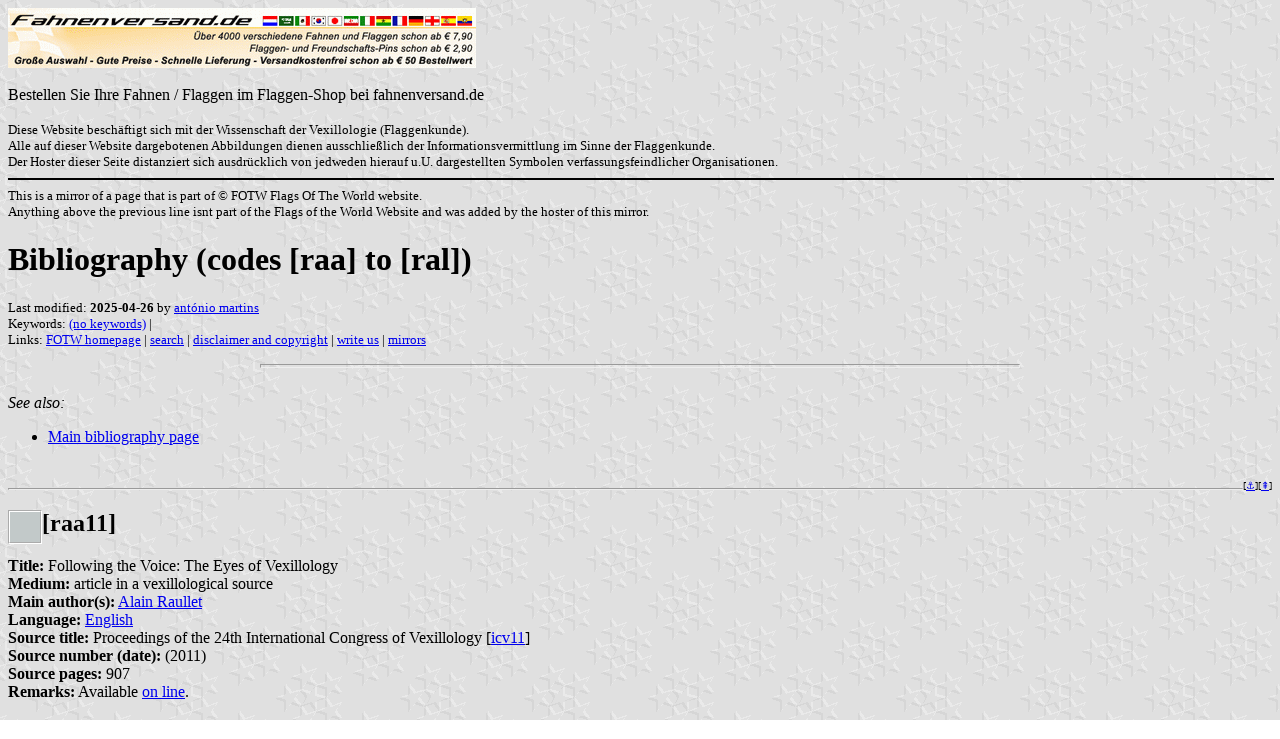

--- FILE ---
content_type: text/html; charset=ISO-8859-1
request_url: https://www.fahnenversand.de/fotw/flags/bib-raa.html
body_size: 8818
content:
<HTML>
<HEAD>
<TITLE>Bibliography (codes [raa] to [ral]) - Fahnen Flaggen Fahne Flagge Flaggenshop Fahnenshop kaufen bestellen</TITLE>
<SUBTITLE >
<EDITOR ama>
<ABSTRACT >
<KEYWORDS (no keywords),>
<meta name="viewport" content="width=device-width, initial-scale=1.0">
</head>
<BODY background="../images/fotwbckg.gif">
<a href="/" alt="Fahnen und Flaggen, Fahne kaufen, Flagge bestellen, Fahne bestellen, Flagge kaufen, Flaggenshop, Fahnenversand" title="Fahnen Flaggen Fahne kaufen Flagge bestellen Fahnenshop Flaggenshop Flaggenversand"><IMG SRC="/images/banner/details_fahnenversand.de.gif" style="width: 100%; max-width: 468px; aspect-ratio: 468 / 60;" BORDER=0 VALIGN=CENTER></a><br>
<BR>Bestellen Sie Ihre Fahnen / Flaggen im Flaggen-Shop bei fahnenversand.de</A><BR><br><FONT SIZE=2>Diese Website beschäftigt sich mit der Wissenschaft der Vexillologie (Flaggenkunde).<br>
Alle auf dieser Website dargebotenen Abbildungen dienen ausschließlich der Informationsvermittlung im Sinne der Flaggenkunde.<br>
Der Hoster dieser Seite distanziert sich ausdrücklich von jedweden hierauf u.U. dargestellten Symbolen verfassungsfeindlicher Organisationen.<br></FONT>

<hr width="100%" color="black"><sup size="-2">This is a mirror of a page that is part of &copy; FOTW Flags Of The World website.<br>Anything above the previous line isnt part of the Flags of the World Website and was added by the hoster of this mirror.</sup><br>
<H1>Bibliography (codes [raa] to [ral])</H1>
<H2></H2>
<p><FONT SIZE=-1>Last modified: <B>2025-04-26</B> by <a href="mailme.html">ant&#243;nio martins</a>
<br>
Keywords: <a href="keyword(.html#(no keywords)">(no keywords)</a> | <br>
Links: <a href="index.html">FOTW homepage</a> |
<a href="search.html">search</a> | 
<a href="disclaim.html">disclaimer and copyright</a> | 
<a href="mailme.html">write us</A> | 
<a href="mirror.html">mirrors</a>
</FONT><br><HR SIZE=4 ALIGN=CENTER WIDTH=60%><br>
<!--CUT ABOVE-->


<a name="top"></a>

<style>
.rgb {display:inline-block;float:left;width:30px;height:30px;border:2px groove #ffffff;}
.btt {font-size:10px;float:right;}
.osn {position:relative;top:.2em;}
</style>

<i>See also:</i>
<ul>
<li><a href="bib_main.html">Main bibliography page</a>
</ul>

<!-- start main BIB paste -->
<a name="raa11"></a><br clear="both" /><div class="btt" 
	title="link here">[<a href="#raa11">&#9875;&#65038;</a>][<a title="page top" 
	href="#top">&#8670;</a>]</div><hr />
<h2><div class="rgb" style="background:#C2C9C9;"></div>[raa11]</h2>
<b>Title:</b> Following the Voice: The Eyes of Vexillology<br />
<b>Medium:</b> article in a vexillological source<br />
<b>Main author(s):</b> <a href="b@r0.html#raa">Alain Raullet</a><br />
<b>Language:</b> <a href="b_lg-eng.html#eng">English</a><br />
<b>Source title:</b> Proceedings of the 24th International Congress of Vexillology [<a href="bib-icv.html#icv11">icv11</a>]<br />
<b>Source number (date):</b> (2011)<br />
<b>Source pages:</b> 907<br />
<b>Remarks:</b> Available <a href="https://nava.org/wp-content/uploads/2015/03/icv24raullet.pdf">on line</a>.<br />

<a name="raa12"></a><br clear="both" /><div class="btt" 
	title="link here">[<a href="#raa12">&#9875;&#65038;</a>][<a title="page top" 
	href="#top">&#8670;</a>]</div><hr />
<h2><div class="rgb" style="background:#C2C9C9;"></div>[raa12]</h2>
<b>Title:</b> Breton Thanks<br />
<b>Medium:</b> article in a vexillological source<br />
<b>Main author(s):</b> <a href="b@r0.html#raa">Alain Raullet</a><br />
<b>Language:</b> <a href="b_lg-eng.html#eng">English</a><br />
<b>Source title:</b> The Vexilloid Tabloid [<a href="bib-vxo.html#vxo">vxo</a>]<br />
<b>Source number (date):</b> 33 (2012.04)<br />
<b>Source pages:</b> 6<br />
<b>Remarks:</b> Available <a href="https://portlandflag.org/wp-content/uploads/2012/05/vexilloid-tabloid-033-apr12.pdf">on line</a>.<br />

<a name="raa15"></a><br clear="both" /><div class="btt" 
	title="link here">[<a href="#raa15">&#9875;&#65038;</a>][<a title="page top" 
	href="#top">&#8670;</a>]</div><hr />
<h2><div class="rgb" style="background:#C2C9C9;"></div>[raa15]</h2>
<b>Title:</b> Pardon Banners in Brittany<br />
<b>Medium:</b> article in a vexillological source<br />
<b>Main author(s):</b> <a href="b@r0.html#raa">Alain Raullet</a><br />
<b>Language:</b> <a href="b_lg-eng.html#eng">English</a><br />
<b>Source title:</b> Proceedings of the XXVI International Congress of Vexillology [<a href="bib-icv.html#icv15">icv15</a>]<br />
<b>Source number (date):</b> (2015)<br />
<b>Source pages:</b> 377&#45;386<br />
<b>Remarks:</b> Available <a href="http://www.flagsaustralia.com.au/26%20Raullet.pdf">on line</a>.<br />

<a name="raa22"></a><br clear="both" /><div class="btt" 
	title="link here">[<a href="#raa22">&#9875;&#65038;</a>][<a title="page top" 
	href="#top">&#8670;</a>]</div><hr />
<h2><div class="rgb" style="background:#C2C9C9;"></div>[raa22]</h2>
<b>Title:</b> The third way of raising flags in Brittany<br />
<b>Medium:</b> article in a vexillological source<br />
<b>Main author(s):</b> <a href="b@r0.html#raa">Alain Raullet</a><br />
<b>Language:</b> <a href="b_lg-eng.html#eng">English</a><br />
<b>Source title:</b> Proceedings of the 27th International Congress of Vexillology [<a href="bib-icv.html#icv17">icv17</a>]<br />
<b>Source number (date):</b> (2022)<br />
<b>Source pages:</b> (9)<br />
<b>Remarks:</b> Coded E3. Available <a href="https://www.flaginstitute.org/wp/wp-content/uploads/2022/11/ICV27-E3-Raullet.pdf">on line</a>.<br />

<a name="rab01"></a><br clear="both" /><div class="btt" 
	title="link here">[<a href="#rab01">&#9875;&#65038;</a>][<a title="page top" 
	href="#top">&#8670;</a>]</div><hr />
<h2><div class="rgb" style="background:#C2C952;"></div>[rab01]</h2>
<b>Title:</b> Deutsche Flaggen, die es nicht gibt<br />
	<small>(<b>in English:</b> German flags, that do not exist)</small><br />
<b>Medium:</b> article in a vexillological source<br />
<b>Main author(s):</b> <a href="b@r0.html#rab">Arnold Rabbow</a><br />
<b>Language:</b> <a href="b_lg-deu.html#deu">German (High)</a><br />
<b>Source title:</b> Der Flaggenkurier [<a href="bib-dfa.html#dfk">dfk</a>]<br />
<b>Source number (date):</b> 13 (2001)<br />
<b>Source pages:</b> 30&#45;33<br />
<b>Remarks:</b> On [<a href="bib-l0a.html#l2b00">l2b00</a>].<br />

<a name="rab01a"></a><br clear="both" /><div class="btt" 
	title="link here">[<a href="#rab01a">&#9875;&#65038;</a>][<a title="page top" 
	href="#top">&#8670;</a>]</div><hr />
<h2><div class="rgb" style="background:#C2C952;"></div>[rab01a]</h2>
<b>Title:</b> Ein vexillologischer 20-Punkte-Plan<br />
	<small>(<b>in English:</b> German flags, that do not exist)</small><br />
<b>Medium:</b> article in a vexillological source<br />
<b>Main author(s):</b> <a href="b@r0.html#rab">Arnold Rabbow</a><br />
<b>Language:</b> <a href="b_lg-deu.html#deu">German (High)</a><br />
<b>Source title:</b> Der Flaggenkurier [<a href="bib-dfa.html#dfk">dfk</a>]<br />
<b>Source number (date):</b> 14 (2001)<br />
<b>Source pages:</b> 54&#45;58<br />

<a name="rab02"></a><br clear="both" /><div class="btt" 
	title="link here">[<a href="#rab02">&#9875;&#65038;</a>][<a title="page top" 
	href="#top">&#8670;</a>]</div><hr />
<h2><div class="rgb" style="background:#C2C952;"></div>[rab02]</h2>
<b>Title:</b> Ottfried Neubecker in memoriam 1992-2002<br />
	<small>(<b>in English:</b> In memory of Ottfried Neubecker, 1992-2002)</small><br />
<b>Medium:</b> article in a vexillological source<br />
<b>Main author(s):</b> <a href="b@r0.html#rab">Arnold Rabbow</a><br />
<b>Language:</b> <a href="b_lg-deu.html#deu">German (High)</a><br />
<b>Source title:</b> Der Flaggenkurier [<a href="bib-dfa.html#dfk">dfk</a>]<br />
<b>Source number (date):</b> 16 (2002)<br />
<b>Source pages:</b> 51&#45;52<br />

<a name="rab03"></a><br clear="both" /><div class="btt" 
	title="link here">[<a href="#rab03">&#9875;&#65038;</a>][<a title="page top" 
	href="#top">&#8670;</a>]</div><hr />
<h2><div class="rgb" style="background:#C2C952;"></div>[rab03]</h2>
	<small><a href="b!miss18.html#rab03">Missing info! (2)</a></small><br />
<b>Title:</b> Neues Braunschweigisches Wappenbuch<br />
	<small>(<b>in English:</b> New Brunswick Armorial)</small><br />
<b>Medium:</b> book<br />
<b>Main author(s):</b> <a href="b@r0.html#rab">Arnold Rabbow</a><br />
<b>Language:</b> <a href="b_lg-deu.html#deu">German (High)</a><br />
<b>Edition (publisher: place):</b> Braunschweiger Zeitungsverlag: (unknown location) (<a href="b_ctry2.html#de">Germany</a>)<br />
<b>Edition date:</b> <a href="b_bdate7.html#2003">2003</a><br />
<b>Catalogue codes:</b> <a href="b_isbn3.html">ISBN</a> 3-926701-59-5 = ISBN 978-3-926701-59-6 (see <a href="https://www.worldcat.org/isbn/3926701595">WorldCat entry</a>)<br />
<b>Pages:</b> 227<br />
<b>Format:</b> 225&#215;157(&#215;13)&#160;mm<br />

<a name="rab05"></a><br clear="both" /><div class="btt" 
	title="link here">[<a href="#rab05">&#9875;&#65038;</a>][<a title="page top" 
	href="#top">&#8670;</a>]</div><hr />
<h2><div class="rgb" style="background:#C2C952;"></div>[rab05]</h2>
<b>Title:</b> Eine unbeabsichtigte Ehrung: Nach 60 Jahren: Die Flagge des Widerstands von 1944 weht in Berlin<br />
	<small>(<b>in English:</b> An unintended Tribute: After 60 Years: The Flag of Resistanceof 1944 flying in Berlin)</small><br />
<b>Medium:</b> article in a vexillological source<br />
<b>Main author(s):</b> <a href="b@r0.html#rab">Arnold Rabbow</a><br />
<b>Language:</b> <a href="b_lg-deu.html#deu">German (High)</a><br />
<b>Source title:</b> Der Flaggenkurier [<a href="bib-dfa.html#dfk">dfk</a>]<br />
<b>Source number (date):</b> 19 (2005.04)<br />
<b>Source pages:</b> 36&#45;38<br />

<a name="rab64"></a><br clear="both" /><div class="btt" 
	title="link here">[<a href="#rab64">&#9875;&#65038;</a>][<a title="page top" 
	href="#top">&#8670;</a>]</div><hr />
<h2><div class="rgb" style="background:#C2C952;"></div>[rab64]</h2>
	<small><a href="b!miss18.html#rab64">Missing info! (1)</a></small><br />
<b>Title:</b> The Last 365 Days of Freedom: District Flags of Estonia<br />
<b>Medium:</b> article in a vexillological source<br />
<b>Main author(s):</b> <a href="b@r0.html#rab">Arnold Rabbow</a><br />
<b>Language:</b> <a href="b_lg-eng.html#eng">English</a><br />
<b>Source title:</b> The Flag Bulletin [<a href="bib-tfa.html#tfb">tfb</a>]<br />
<b>Source number (date):</b> III:2 = 10 (1964)<br />

<a name="rab65"></a><br clear="both" /><div class="btt" 
	title="link here">[<a href="#rab65">&#9875;&#65038;</a>][<a title="page top" 
	href="#top">&#8670;</a>]</div><hr />
<h2><div class="rgb" style="background:#C2C952;"></div>[rab65]</h2>
	<small><a href="b!miss18.html#rab65">Missing info! (1)</a></small><br />
<b>Title:</b> German party flags<br />
<b>Medium:</b> article in a vexillological source<br />
<b>Main author(s):</b> <a href="b@r0.html#rab">Arnold Rabbow</a><br />
<b>Language:</b> <a href="b_lg-eng.html#eng">English</a><br />
<b>Source title:</b> The Flag Bulletin [<a href="bib-tfa.html#tfb">tfb</a>]<br />
<b>Source number (date):</b> (1965)<br />
<b>Source pages:</b> 1&#45;22<br />
<b>Remarks:</b> supplement to Flag Bulletin [<a href="bib-tfa.html#tfb">tfb</a>]<br />

<a name="rab66"></a><br clear="both" /><div class="btt" 
	title="link here">[<a href="#rab66">&#9875;&#65038;</a>][<a title="page top" 
	href="#top">&#8670;</a>]</div><hr />
<h2><div class="rgb" style="background:#C2C952;"></div>[rab66]</h2>
	<small><a href="b!miss18.html#rab66">Missing info! (3)</a></small><br />
<b>Title:</b> Visuelle Symbole als Erscheinung der nicht-verbalen Publizistik<br />
	<small>(<b>in English:</b> Visual symbols as manifestation of non-verbal publicistics)</small><br />
<b>Medium:</b> book<br />
<b>Main author(s):</b> <a href="b@r0.html#rab">Arnold Rabbow</a><br />
<b>Language:</b> <a href="b_lg-deu.html#deu">German (High)</a><br />
<b>Edition (publisher: place):</b> Institut f&#252;r Publizistik der Universit&#228;t M&#252;nster: M&#252;nster (<a href="b_ctry2.html#de">Germany</a>)<br />
<b>Edition date:</b> <a href="b_bdate3.html#1966">1966</a><br />
<b>Previous edition:</b> [<a href="#rab68">rab68</a>]<br />
<b>Pages:</b> 435 + 83 + 54<br />

<a name="rab68"></a><br clear="both" /><div class="btt" 
	title="link here">[<a href="#rab68">&#9875;&#65038;</a>][<a title="page top" 
	href="#top">&#8670;</a>]</div><hr />
<h2><div class="rgb" style="background:#C2C952;"></div>[rab68]</h2>
	<small><a href="b!miss18.html#rab68">Missing info! (4)</a></small><br />
<b>Title:</b> Visuelle Symbole als Erscheinung der nicht-verbalen Publizistik<br />
	<small>(<b>in English:</b> Visual symbols as manifestation of non-verbal publicistics)</small><br />
<b>Medium:</b> book<br />
<b>Main author(s):</b> <a href="b@r0.html#rab">Arnold Rabbow</a><br />
<b>Language:</b> <a href="b_lg-deu.html#deu">German (High)</a><br />
<b>Edition (publisher: place):</b> Institut f&#252;r Publizistik der Universit&#228;t M&#252;nster: M&#252;nster (<a href="b_ctry2.html#de">Germany</a>)<br />
<b>Edition date:</b> <a href="b_bdate3.html#1968">1968</a><br />
<b>Further editions:</b> [<a href="bib-raa.html#rab66">rab66</a>]<br />
<b>Remarks:</b> Listed in [<a href="bib-brt.html#brz75">brz75</a>] as #108.<br />

<a name="rab69"></a><br clear="both" /><div class="btt" 
	title="link here">[<a href="#rab69">&#9875;&#65038;</a>][<a title="page top" 
	href="#top">&#8670;</a>]</div><hr />
<h2><div class="rgb" style="background:#C2C952;"></div>[rab69]</h2>
	<small><a href="b!miss18.html#rab69">Missing info! (3)</a></small><br />
<b>Title:</b> Das Ro&#223; auf der Donau. Landesgeschichtliche Entdeckung im Braunschweiger Dom<br />
	<small>(<b>in English:</b> The horse on the Danube. A regional historical discovery in the Brunswick cathedral)</small><br />
<b>Medium:</b> article in a non-vexillological source: periodical<br />
<b>Main author(s):</b> <a href="b@r0.html#rab">Arnold Rabbow</a><br />
<b>Language:</b> <a href="b_lg-deu.html#deu">German (High)</a><br />
<b>Source title:</b> <a href="b_otit1.html#b">Braunschweiger Zeitung</a><br />
<b>Source number (date):</b> 25427 (1969 (?))<br />
<b>Source pages:</b> 11<br />
<b>Source edition (publisher: place):</b> Eckensberger: Braunschweig (<a href="b_ct-de.html#de">Germany</a>)<br />
<b>Remarks:</b> on the presumably first Brunswick flag on a naval ship<br />

<a name="rab69a"></a><br clear="both" /><div class="btt" 
	title="link here">[<a href="#rab69a">&#9875;&#65038;</a>][<a title="page top" 
	href="#top">&#8670;</a>]</div><hr />
<h2><div class="rgb" style="background:#C2C952;"></div>[rab69a]</h2>
	<small><a href="b!miss18.html#rab69a">Missing info! (3)</a></small><br />
<b>Title:</b> Braunschweiger Flagge wehte vor Belgrad. Schiffsdarstellung auf kupferner Sargh&#252;lle eines Herzogs entr&#228;tselt<br />
	<small>(<b>in English:</b> Brunswick flag was flying opposite Belgrade. Ship representation on a copper coffin cover of a duke unraveled)</small><br />
<b>Medium:</b> article in a non-vexillological source: periodical<br />
<b>Main author(s):</b> <a href="b@r0.html#rab">Arnold Rabbow</a><br />
<b>Language:</b> <a href="b_lg-deu.html#deu">German (High)</a><br />
<b>Source title:</b> <a href="b_otit1.html#b">Braunschweiger Zeitung</a><br />
<b>Source number (date):</b> 25427 (1969 (?))<br />
<b>Source pages:</b> 20<br />
<b>Source edition (publisher: place):</b> Eckensberger: Braunschweig (<a href="b_ct-de.html#de">Germany</a>)<br />
<b>Remarks:</b> on the presumably first Brunswick flag on a naval ship<br />

<a name="rab69b"></a><br clear="both" /><div class="btt" 
	title="link here">[<a href="#rab69b">&#9875;&#65038;</a>][<a title="page top" 
	href="#top">&#8670;</a>]</div><hr />
<h2><div class="rgb" style="background:#C2C952;"></div>[rab69b]</h2>
<b>Title:</b> Schwarz-Rot-Gold oder Schwarz-Rot-Gelb?<br />
	<small>(<b>in English:</b> Black-Red-Gold or Black-Red-Yellow?)</small><br />
<b>Medium:</b> article in a vexillological source<br />
<b>Main author(s):</b> <a href="b@r0.html#rab">Arnold Rabbow</a><br />
<b>Language:</b> <a href="b_lg-deu.html#deu">German (High)</a><br />
<b>Source title:</b> Neue Heraldische Mitteilungen / Kleeblatt-Jahrbuch [<a href="bib-hza.html#hzk">hzk</a>]<br />
<b>Source number (date):</b> 6+7 (1968)<br />
<b>Source pages:</b> 30&#45;32<br />

<a name="rab70"></a><br clear="both" /><div class="btt" 
	title="link here">[<a href="#rab70">&#9875;&#65038;</a>][<a title="page top" 
	href="#top">&#8670;</a>]</div><hr />
<h2><div class="rgb" style="background:#C2C952;"></div>[rab70]</h2>
<b>Title:</b> DTV-Lexikon politischer Symbole<br />
	<small>(<b>in English:</b> DTV-Dictionary of Political Symbols)</small><br />
<b>Medium:</b> book<br />
<b>Main author(s):</b> <a href="b@r0.html#rab">Arnold Rabbow</a><br />
<b>Secondary author(s):</b> Harald Bukor; Ruth Bukor (lay out)<br />
<b>Language:</b> <a href="b_lg-deu.html#deu">German (High)</a><br />
<b>Edition (publisher: place):</b> Deutscher Taschenbuch Verlag GmbH & Co. KG: M&#252;nchen (<a href="b_ctry2.html#de">Germany</a>)<br />
<b>Edition date:</b> <a href="b_bdate3.html#1970">1970.10</a> (1st ed.)<br />
<b>Pages:</b> 268 + 16 pl.<br />
<b>Format:</b> 178&#215;107(&#215;9)&#160;mm<br />
<b>Weight:</b> 120&#160;g<br />

<p><b>Remarks:</b> Listed in 
[<a href="bib-brz.html#brz75">brz75</a>] as #108.</p>

<p>135 b/w images in the text, and colored pages with 156 coats of 
arms and 160 flags. Rabbow is the grand old man of German 
vexillology and this is in my opinion an excellent book, not only 
on German flags, but also on international flags and coats of arms. 
It&#8217;s a dark blue pocket book looking very 
insignificant&#8230;<br />
<i>Jarig Bakker</i>, 15 Jun 2000</p>

<a name="rab73"></a><br clear="both" /><div class="btt" 
	title="link here">[<a href="#rab73">&#9875;&#65038;</a>][<a title="page top" 
	href="#top">&#8670;</a>]</div><hr />
<h2><div class="rgb" style="background:#C2C952;"></div>[rab73]</h2>
<b>Title:</b> Typologie westf&#228;lischer Dorfflaggen<br />
	<small>(<b>in English:</b> Typology of westphalian village flags)</small><br />
<b>Medium:</b> article in a vexillological source<br />
<b>Main author(s):</b> <a href="b@r0.html#rab">Arnold Rabbow</a><br />
<b>Language:</b> <a href="b_lg-deu.html#deu">German (High)</a><br />
<b>Source title:</b> Neue Heraldische Mitteilungen / Kleeblatt-Jahrbuch [<a href="bib-hza.html#hzk">hzk</a>]<br />
<b>Source number (date):</b> 10+11 (1972)<br />
<b>Source pages:</b> 68&#45;76<br />

<a name="rab74"></a><br clear="both" /><div class="btt" 
	title="link here">[<a href="#rab74">&#9875;&#65038;</a>][<a title="page top" 
	href="#top">&#8670;</a>]</div><hr />
<h2><div class="rgb" style="background:#C2C952;"></div>[rab74]</h2>
<b>Title:</b> Parteisymbole in der DDR. Mit einem vergleichenden Aufblick auf die politische Symbolik in geteilten Deutschland<br />
	<small>(<b>in English:</b> Party symbols in the GDR. With a comparative view on the political symbolism in the divided Germany)</small><br />
<b>Medium:</b> article in a vexillological source<br />
<b>Main author(s):</b> <a href="b@r0.html#rab">Arnold Rabbow</a><br />
<b>Language:</b> <a href="b_lg-deu.html#deu">German (High)</a><br />
<b>Source title:</b> Herold-Jahrbuch [<a href="bib-hja.html#hjb">hjb</a>]<br />
<b>Source number (date):</b> 3 (1974)<br />
<b>Source pages:</b> 56&#45;73<br />

<a name="rab75"></a><br clear="both" /><div class="btt" 
	title="link here">[<a href="#rab75">&#9875;&#65038;</a>][<a title="page top" 
	href="#top">&#8670;</a>]</div><hr />
<h2><div class="rgb" style="background:#C2C952;"></div>[rab75]</h2>
<b>Title:</b> Flaggenstreit um Berlin<br />
	<small>(<b>in English:</b> Flag fight over Berlin)</small><br />
<b>Medium:</b> article in a vexillological source<br />
<b>Main author(s):</b> <a href="b@r0.html#rab">Arnold Rabbow</a><br />
<b>Language:</b> <a href="b_lg-deu.html#deu">German (High)</a><br />
<b>Source title:</b> Recueil, Congr&#232;s international de vexillologie VI, aux Pays-Bas, 16-20 Avril 1975 [<a href="bib-icv.html#icv75">icv75</a>]<br />
<b>Source number (date):</b> (1975)<br />
<b>Source pages:</b> 124&#45;130<br />
<b>Remarks:</b> Available <a href="https://fiav.org/wp-content/uploads/2021/03/ICV06-17-IJsselmeer-Rabbow-Flaggenstreit-Berlin-p124-130.pdf">on line</a>.<br />

<a name="rab77"></a><br clear="both" /><div class="btt" 
	title="link here">[<a href="#rab77">&#9875;&#65038;</a>][<a title="page top" 
	href="#top">&#8670;</a>]</div><hr />
<h2><div class="rgb" style="background:#C2C952;"></div>[rab77]</h2>
<b>Title:</b> Zur Problematik der Gemeindeheraldik nach der Gebietsreform<br />
	<small>(<b>in English:</b> On the problems of municipal heraldry after the municipal reform)</small><br />
<b>Medium:</b> article in a vexillological source<br />
<b>Main author(s):</b> <a href="b@r0.html#rab">Arnold Rabbow</a><br />
<b>Language:</b> <a href="b_lg-deu.html#deu">German (High)</a><br />
<b>Source title:</b> Neue Heraldische Mitteilungen / Kleeblatt-Jahrbuch [<a href="bib-hza.html#hzk">hzk</a>]<br />
<b>Source number (date):</b> 14+15 (1976)<br />
<b>Source pages:</b> 18&#45;21<br />

<a name="rab79"></a><br clear="both" /><div class="btt" 
	title="link here">[<a href="#rab79">&#9875;&#65038;</a>][<a title="page top" 
	href="#top">&#8670;</a>]</div><hr />
<h2><div class="rgb" style="background:#C2C952;"></div>[rab79]</h2>
<b>Title:</b> A new constellation &#8212; Wie sah das erste Sternenbanner aus?<br />
	<small>(<b>in English:</b> What did the first Stars and Stripes look like?)</small><br />
<b>Medium:</b> article in a vexillological source<br />
<b>Main author(s):</b> <a href="b@r0.html#rab">Arnold Rabbow</a><br />
<b>Language:</b> <a href="b_lg-deu.html#deu">German (High)</a><br />
<b>Source title:</b> Beitr&#228;ge, 8. Internationaler Kongress f&#252;r Vexillologie, Wien, 25.-29. Juni 1979 [<a href="bib-icv.html#icv79">icv79</a>]<br />
<b>Source number (date):</b> (1979)<br />
<b>Source pages:</b> 60&#45;75<br />
<b>Remarks:</b> Available <a href="https://fiav.org/wp-content/uploads/2021/11/ICV8-Rabbow.pdf">on line</a>.<br />

<a name="rab80"></a><br clear="both" /><div class="btt" 
	title="link here">[<a href="#rab80">&#9875;&#65038;</a>][<a title="page top" 
	href="#top">&#8670;</a>]</div><hr />
<h2><div class="rgb" style="background:#C2C952;"></div>[rab80]</h2>
	<small><a href="b!miss18.html#rab80">Missing info! (2)</a></small><br />
<b>Title:</b> Symbole der Bundesrepublik Deutschland und des Landes Niedersachsen<br />
	<small>(<b>in English:</b> Symbols of the Federal Republic of Germany and of the State of Lower Saxony)</small><br />
<b>Medium:</b> book<br />
<b>Main author(s):</b> <a href="b@r0.html#rab">Arnold Rabbow</a><br />
<b>Language:</b> <a href="b_lg-deu.html#deu">German (High)</a><br />
<b>Edition (publisher: place):</b> Landeszentrale f&#252;r politische Bildung: Hannover (<a href="b_ctry2.html#de">Germany</a>)<br />
<b>Edition date:</b> <a href="b_bdate4.html#1980">1980</a> (1st ed.)<br />
<b>Pages:</b> 52 + 6 plates<br />

<a name="rab80a"></a><br clear="both" /><div class="btt" 
	title="link here">[<a href="#rab80a">&#9875;&#65038;</a>][<a title="page top" 
	href="#top">&#8670;</a>]</div><hr />
<h2><div class="rgb" style="background:#C2C952;"></div>[rab80a]</h2>
	<small><a href="b!miss18.html#rab80a">Missing info! (1)</a></small><br />
<b>Title:</b> Flags and &#8216;good causes&#8217;: A functional dilemma<br />
<b>Medium:</b> article in a vexillological source<br />
<b>Main author(s):</b> <a href="b@r0.html#rab">Arnold Rabbow</a><br />
<b>Language:</b> <a href="b_lg-eng.html#eng">English</a><br />
<b>Source title:</b> 7ICV Report [<a href="bib-icv.html#icv77">icv77</a>]<br />
<b>Source number (date):</b> (1980)<br />

<a name="rab80b"></a><br clear="both" /><div class="btt" 
	title="link here">[<a href="#rab80b">&#9875;&#65038;</a>][<a title="page top" 
	href="#top">&#8670;</a>]</div><hr />
<h2><div class="rgb" style="background:#C2C952;"></div>[rab80b]</h2>
	<small><a href="b!miss18.html#rab80b">Missing info! (1)</a></small><br />
<b>Title:</b> Flag strike over Berlin: A follow-up<br />
<b>Medium:</b> article in a vexillological source<br />
<b>Main author(s):</b> <a href="b@r0.html#rab">Arnold Rabbow</a><br />
<b>Language:</b> <a href="b_lg-eng.html#eng">English</a><br />
<b>Source title:</b> 7ICV Report [<a href="bib-icv.html#icv77">icv77</a>]<br />
<b>Source number (date):</b> (1980)<br />

<a name="rab87"></a><br clear="both" /><div class="btt" 
	title="link here">[<a href="#rab87">&#9875;&#65038;</a>][<a title="page top" 
	href="#top">&#8670;</a>]</div><hr />
<h2><div class="rgb" style="background:#C2C952;"></div>[rab87]</h2>
<b>Title:</b> Flags: Life after death<br />
<b>Medium:</b> article in a vexillological source<br />
<b>Main author(s):</b> <a href="b@r0.html#rab">Arnold Rabbaw</a><br />
<b>Language:</b> <a href="b_lg-eng.html#eng">English</a><br />
<b>Further editions:</b> [<a href="bib-raa.html#rab89">rab89</a>]<br />
<b>Source title:</b> NAVA News [<a href="bib-nav.html#nav">nav</a>]<br />
<b>Source number (date):</b> 1987 Sep./Oct. (1987.09&#45;10)<br />
<b>Source pages:</b> 2<br />
<b>Remarks:</b> abstract<br />

<a name="rab89"></a><br clear="both" /><div class="btt" 
	title="link here">[<a href="#rab89">&#9875;&#65038;</a>][<a title="page top" 
	href="#top">&#8670;</a>]</div><hr />
<h2><div class="rgb" style="background:#C2C952;"></div>[rab89]</h2>
<b>Title:</b> Flags: Life After Death<br />
<b>Medium:</b> article in a vexillological source<br />
<b>Main author(s):</b> <a href="b@r0.html#rab">Arnold Rabbow</a><br />
<b>Language:</b> <a href="b_lg-eng.html#eng">English</a><br />
<b>Previous edition:</b> [<a href="#rab87">rab87</a>]<br />
<b>Source title:</b> Report of the 12th International Congress of Vexillology [<a href="bib-icv.html#icv88">icv88</a>]<br />
<b>Source number (date):</b> (1989)<br />
<b>Source pages:</b> 224&#45;232<br />
<b>Remarks:</b> Originally presented in the <a href="vex-nava.html">NAVA</a> 1987 meeting, granting its author the <a href="https://nava.clubexpress.com/driver-winners">Captain William Driver Award</a>.<br />

<a name="rab91"></a><br clear="both" /><div class="btt" 
	title="link here">[<a href="#rab91">&#9875;&#65038;</a>][<a title="page top" 
	href="#top">&#8670;</a>]</div><hr />
<h2><div class="rgb" style="background:#C2C952;"></div>[rab91]</h2>
	<small><a href="b!miss18.html#rab91">Missing info! (3)</a></small><br />
<b>Title:</b> Deutsche Wappen und Flaggen: Symbole im demokratischen Staat<br />
	<small>(<b>in English:</b> German arms and flags: symbols in the democratic state)</small><br />
<b>Medium:</b> book<br />
<b>Main author(s):</b> <a href="b@r0.html#rab">Arnold Rabbow</a><br />
<b>Language:</b> <a href="b_lg-deu.html#deu">German (High)</a><br />
<b>Edition (publisher: place):</b> Bundeszentrale f&#252;r Politische Bildung: Bonn (<a href="b_ctry2.html#de">Germany</a>)<br />
<b>Edition date:</b> <a href="b_bdate5.html#1991">1991</a><br />
<b>Pages:</b> 8<br />

<a name="rab95"></a><br clear="both" /><div class="btt" 
	title="link here">[<a href="#rab95">&#9875;&#65038;</a>][<a title="page top" 
	href="#top">&#8670;</a>]</div><hr />
<h2><div class="rgb" style="background:#C2C952;"></div>[rab95]</h2>
<b>Title:</b> Buchbesprechung: Harry D. Schurdel: Flaggen & Wappen Deutschland. Verlag Battenberg, Augsburg, 240 Seiten mit zahlreichen farbigen Illustrationen, 29,80 DM<br />
	<small>(<b>in English:</b> Book review: Harry D. Schurdel: Flaggen & Wappen Deutschland. Verlag Battenberg, Augsburg, 240 pages with many coloured illustrations, 29,80 DM)</small><br />
<b>Medium:</b> article in a vexillological source<br />
<b>Main author(s):</b> <a href="b@r0.html#rab">Arnold Rabbow</a><br />
<b>Language:</b> <a href="b_lg-deu.html#deu">German (High)</a><br />
<b>Source title:</b> Kleeblatt: Zeitschrift f&#252;r Heraldik und verwandte Wissenschaften [<a href="bib-kla.html#klb">klb</a>]<br />
<b>Source number (date):</b> 1995&#45;4 (1995)<br />
<b>Source pages:</b> 38&#45;40<br />
<b>Remarks:</b> a review of [<a href="bib-sci.html#scu95">scu95</a>]<br />

<a name="rab97"></a><br clear="both" /><div class="btt" 
	title="link here">[<a href="#rab97">&#9875;&#65038;</a>][<a title="page top" 
	href="#top">&#8670;</a>]</div><hr />
<h2><div class="rgb" style="background:#C2C952;"></div>[rab97]</h2>
<b>Title:</b> Municipal flags on Cyprus<br />
<b>Medium:</b> article in a vexillological source<br />
<b>Main author(s):</b> <a href="b@r0.html#rab">Arnold Rabbow</a><br />
<b>Language:</b> <a href="b_lg-eng.html#eng">English</a><br />
<b>Source title:</b> The Flag Bulletin [<a href="bib-tfa.html#tfb">tfb</a>]<br />
<b>Source number (date):</b> XXXVI:1 = 173 (1997)<br />
<b>Source pages:</b> 18&#45;22<br />

<a name="rab98"></a><br clear="both" /><div class="btt" 
	title="link here">[<a href="#rab98">&#9875;&#65038;</a>][<a title="page top" 
	href="#top">&#8670;</a>]</div><hr />
<h2><div class="rgb" style="background:#C2C952;"></div>[rab98]</h2>
<b>Title:</b> Die Amsterdamer Gipfelflagge<br />
	<small>(<b>in English:</b> The Amsterdam summit flag)</small><br />
<b>Medium:</b> article in a vexillological source<br />
<b>Main author(s):</b> <a href="b@r0.html#rab">Arnold Rabbow</a><br />
<b>Language:</b> <a href="b_lg-deu.html#deu">German (High)</a><br />
<b>Source title:</b> Der Flaggenkurier [<a href="bib-dfa.html#dfk">dfk</a>]<br />
<b>Source number (date):</b> 6 (1998)<br />
<b>Source pages:</b> 3<br />
<b>Remarks:</b> Available on line in <a href="https://www.flaggenkunde.de/veroeffentlichungen/06-03.htm">HTML format</a>.<br />

<a name="rab98a"></a><br clear="both" /><div class="btt" 
	title="link here">[<a href="#rab98a">&#9875;&#65038;</a>][<a title="page top" 
	href="#top">&#8670;</a>]</div><hr />
<h2><div class="rgb" style="background:#C2C952;"></div>[rab98a]</h2>
<b>Title:</b> Haschischflaggen<br />
	<small>(<b>in English:</b> Hashish flags)</small><br />
<b>Medium:</b> article in a vexillological source<br />
<b>Main author(s):</b> <a href="b@r0.html#rab">Arnold Rabbow</a><br />
<b>Language:</b> <a href="b_lg-deu.html#deu">German (High)</a><br />
<b>Source title:</b> Der Flaggenkurier [<a href="bib-dfa.html#dfk">dfk</a>]<br />
<b>Source number (date):</b> 6 (1998)<br />
<b>Source pages:</b> 17&#45;22<br />
<b>Remarks:</b> Available on line in <a href="https://www.flaggenkunde.de/veroeffentlichungen/06-17.htm">HTML format</a>.<br />

<a name="rab99"></a><br clear="both" /><div class="btt" 
	title="link here">[<a href="#rab99">&#9875;&#65038;</a>][<a title="page top" 
	href="#top">&#8670;</a>]</div><hr />
<h2><div class="rgb" style="background:#C2C952;"></div>[rab99]</h2>
<b>Title:</b> Die Erste Nieders&#228;chsische Landesflagge<br />
	<small>(<b>in English:</b> The first Lower Saxon state flag)</small><br />
<b>Medium:</b> article in a vexillological source<br />
<b>Main author(s):</b> <a href="b@r0.html#rab">Arnold Rabbow</a><br />
<b>Language:</b> <a href="b_lg-deu.html#deu">German (High)</a><br />
<b>Source title:</b> Fahnen Flags Drapeaux. Proceedings of the 15th International Congress of Vexillology, Zurich, 23-27 August 1993 [<a href="bib-icv.html#icv93">icv93</a>]<br />
<b>Source number (date):</b> (1999)<br />
<b>Source pages:</b> 150&#45;152<br />

<a name="rac87"></a><br clear="both" /><div class="btt" 
	title="link here">[<a href="#rac87">&#9875;&#65038;</a>][<a title="page top" 
	href="#top">&#8670;</a>]</div><hr />
<h2><div class="rgb" style="background:#C2C9D7;"></div>[rac87]</h2>
	<small><a href="b!miss18.html#rac87">Missing info! (1)</a></small><br />
<b>Title:</b> Flags of the M&#233;tis<br />
<b>Medium:</b> book<br />
<b>Main author(s):</b> <a href="b@r0.html#rac">Calvin Racette</a><br />
<b>Language:</b> <a href="b_lg-eng.html#eng">English</a><br />
<b>Edition (publisher: place):</b> Gabriel Dupont Institute: Regina (<a href="b_ctry2.html#ca">Canada</a>)<br />
<b>Edition date:</b> <a href="b_bdate4.html#1987">1987</a><br />
<b>Catalogue codes:</b> <a href="b_isbn0.html">ISBN</a> 0-920915-18-3 = ISBN 978-0-920915-18-9 (see <a href="https://www.worldcat.org/isbn/0920915183">WorldCat entry</a>)<br />
<b>Pages:</b> 34<br />
<b>Format:</b> 385&#215;500&#160;(ratio)<br />
<b>Remarks:</b> Some illustrations available <a href="https://www.metismuseum.ca/browse/index.php?id=349">on line</a>.<br />

<a name="rae04"></a><br clear="both" /><div class="btt" 
	title="link here">[<a href="#rae04">&#9875;&#65038;</a>][<a title="page top" 
	href="#top">&#8670;</a>]</div><hr />
<h2><div class="rgb" style="background:#C2C9E5;"></div>[rae04]</h2>
<b>Title:</b> FOTW: The ultimate vexillological encyclopedia or an ephemeral web site?<br />
<b>Medium:</b> article in a vexillological source<br />
<b>Main author(s):</b> <a href="b@r0.html#rae">Robert Raeside</a><br />
<b>Language:</b> <a href="b_lg-eng.html#eng">English</a><br />
<b>Source title:</b> Proceedings of the XX International Congress of Vexillology [<a href="bib-icv.html#icv03">icv03</a>]<br />
<b>Source number (date):</b> (2004)<br />
<b>Source pages:</b> 499&#45;509<br />

<a name="rae11"></a><br clear="both" /><div class="btt" 
	title="link here">[<a href="#rae11">&#9875;&#65038;</a>][<a title="page top" 
	href="#top">&#8670;</a>]</div><hr />
<h2><div class="rgb" style="background:#C2C9E5;"></div>[rae11]</h2>
<b>Title:</b> Halifax, Nova Scotia<br />
<b>Medium:</b> article in a vexillological source<br />
<b>Main author(s):</b> <a href="b@r0.html#rae">RR</a><br />
<b>Language:</b> <a href="b_lg-eng.html#eng">English</a><br />
<b>Source title:</b> Canadian City Flags [<a href="bib-kar.html#kay11">kay11</a>]<br />
<b>Source number (date):</b> (2009)<br />
<b>Source pages:</b> 67&#45;69<br />

<a name="rae11a"></a><br clear="both" /><div class="btt" 
	title="link here">[<a href="#rae11a">&#9875;&#65038;</a>][<a title="page top" 
	href="#top">&#8670;</a>]</div><hr />
<h2><div class="rgb" style="background:#C2C9E5;"></div>[rae11a]</h2>
<b>Title:</b> Bridgewater, Nova Scotia<br />
<b>Medium:</b> article in a vexillological source<br />
<b>Main author(s):</b> <a href="b@r0.html#rae">RR</a><br />
<b>Language:</b> <a href="b_lg-eng.html#eng">English</a><br />
<b>Source title:</b> Canadian City Flags [<a href="bib-kar.html#kay11">kay11</a>]<br />
<b>Source number (date):</b> (2009)<br />
<b>Source pages:</b> 22&#45;23<br />

<a name="rae11b"></a><br clear="both" /><div class="btt" 
	title="link here">[<a href="#rae11b">&#9875;&#65038;</a>][<a title="page top" 
	href="#top">&#8670;</a>]</div><hr />
<h2><div class="rgb" style="background:#C2C9E5;"></div>[rae11b]</h2>
<b>Title:</b> Cape Breton, Nova Scotia<br />
<b>Medium:</b> article in a vexillological source<br />
<b>Main author(s):</b> <a href="b@r0.html#rae">RR</a><br />
<b>Language:</b> <a href="b_lg-eng.html#eng">English</a><br />
<b>Source title:</b> Canadian City Flags [<a href="bib-kar.html#kay11">kay11</a>]<br />
<b>Source number (date):</b> (2009)<br />
<b>Source pages:</b> 26&#45;27<br />

<a name="rae11c"></a><br clear="both" /><div class="btt" 
	title="link here">[<a href="#rae11c">&#9875;&#65038;</a>][<a title="page top" 
	href="#top">&#8670;</a>]</div><hr />
<h2><div class="rgb" style="background:#C2C9E5;"></div>[rae11c]</h2>
<b>Title:</b> Charlottetown, Prince Edward Island<br />
<b>Medium:</b> article in a vexillological source<br />
<b>Main author(s):</b> <a href="b@r0.html#rae">RR</a><br />
<b>Language:</b> <a href="b_lg-eng.html#eng">English</a><br />
<b>Source title:</b> Canadian City Flags [<a href="bib-kar.html#kay11">kay11</a>]<br />
<b>Source number (date):</b> (2009)<br />
<b>Source pages:</b> 30&#45;31<br />

<a name="rae11d"></a><br clear="both" /><div class="btt" 
	title="link here">[<a href="#rae11d">&#9875;&#65038;</a>][<a title="page top" 
	href="#top">&#8670;</a>]</div><hr />
<h2><div class="rgb" style="background:#C2C9E5;"></div>[rae11d]</h2>
<b>Title:</b> Summerside, Prince Edward Island<br />
<b>Medium:</b> article in a vexillological source<br />
<b>Main author(s):</b> <a href="b@r0.html#rae">RR</a><br />
<b>Language:</b> <a href="b_lg-eng.html#eng">English</a><br />
<b>Source title:</b> Canadian City Flags [<a href="bib-kar.html#kay11">kay11</a>]<br />
<b>Source number (date):</b> (2009)<br />
<b>Source pages:</b> 187&#45;188<br />

<a name="rae11e"></a><br clear="both" /><div class="btt" 
	title="link here">[<a href="#rae11e">&#9875;&#65038;</a>][<a title="page top" 
	href="#top">&#8670;</a>]</div><hr />
<h2><div class="rgb" style="background:#C2C9E5;"></div>[rae11e]</h2>
<b>Title:</b> Kensington, Prince Edward Island<br />
<b>Medium:</b> article in a vexillological source<br />
<b>Main author(s):</b> <a href="b@r0.html#rae">RR</a><br />
<b>Language:</b> <a href="b_lg-eng.html#eng">English</a><br />
<b>Source title:</b> Canadian City Flags [<a href="bib-kar.html#kay11">kay11</a>]<br />
<b>Source number (date):</b> (2009)<br />
<b>Source pages:</b> 91&#45;92<br />

<a name="rae11f"></a><br clear="both" /><div class="btt" 
	title="link here">[<a href="#rae11f">&#9875;&#65038;</a>][<a title="page top" 
	href="#top">&#8670;</a>]</div><hr />
<h2><div class="rgb" style="background:#C2C9E5;"></div>[rae11f]</h2>
<b>Title:</b> Montague, Prince Edward Island<br />
<b>Medium:</b> article in a vexillological source<br />
<b>Main author(s):</b> <a href="b@r0.html#rae">RR</a><br />
<b>Language:</b> <a href="b_lg-eng.html#eng">English</a><br />
<b>Source title:</b> Canadian City Flags [<a href="bib-kar.html#kay11">kay11</a>]<br />
<b>Source number (date):</b> (2009)<br />
<b>Source pages:</b> 112&#45;113<br />

<a name="rae11g"></a><br clear="both" /><div class="btt" 
	title="link here">[<a href="#rae11g">&#9875;&#65038;</a>][<a title="page top" 
	href="#top">&#8670;</a>]</div><hr />
<h2><div class="rgb" style="background:#C2C9E5;"></div>[rae11g]</h2>
<b>Title:</b> New Glasgow, Nova Scotia<br />
<b>Medium:</b> article in a vexillological source<br />
<b>Main author(s):</b> <a href="b@r0.html#rae">RR</a><br />
<b>Language:</b> <a href="b_lg-eng.html#eng">English</a><br />
<b>Source title:</b> Canadian City Flags [<a href="bib-kar.html#kay11">kay11</a>]<br />
<b>Source number (date):</b> (2009)<br />
<b>Source pages:</b> 125&#45;126<br />

<a name="rae11h"></a><br clear="both" /><div class="btt" 
	title="link here">[<a href="#rae11h">&#9875;&#65038;</a>][<a title="page top" 
	href="#top">&#8670;</a>]</div><hr />
<h2><div class="rgb" style="background:#C2C9E5;"></div>[rae11h]</h2>
<b>Title:</b> Souris, Prince Edward Island<br />
<b>Medium:</b> article in a vexillological source<br />
<b>Main author(s):</b> <a href="b@r0.html#rae">RR</a><br />
<b>Language:</b> <a href="b_lg-eng.html#eng">English</a><br />
<b>Source title:</b> Canadian City Flags [<a href="bib-kar.html#kay11">kay11</a>]<br />
<b>Source number (date):</b> (2009)<br />
<b>Source pages:</b> 180<br />

<a name="rae11i"></a><br clear="both" /><div class="btt" 
	title="link here">[<a href="#rae11i">&#9875;&#65038;</a>][<a title="page top" 
	href="#top">&#8670;</a>]</div><hr />
<h2><div class="rgb" style="background:#C2C9E5;"></div>[rae11i]</h2>
<b>Title:</b> The Maritime Influence on the Municipal Flags of Atlantic Canada<br />
<b>Medium:</b> article in a vexillological source<br />
<b>Main author(s):</b> <a href="b@r0.html#rae">Rob Raeside</a><br />
<b>Language:</b> <a href="b_lg-eng.html#eng">English</a><br />
<b>Source title:</b> Proceedings of the 24th International Congress of Vexillology [<a href="bib-icv.html#icv11">icv11</a>]<br />
<b>Source number (date):</b> (2011)<br />
<b>Source pages:</b> 899<br />
<b>Remarks:</b> Available <a href="https://nava.org/wp-content/uploads/2015/03/icv24raeside.pdf">on line</a>.<br />

<a name="rae11j"></a><br clear="both" /><div class="btt" 
	title="link here">[<a href="#rae11j">&#9875;&#65038;</a>][<a title="page top" 
	href="#top">&#8670;</a>]</div><hr />
<h2><div class="rgb" style="background:#C2C9E5;"></div>[rae11j]</h2>
<b>Title:</b> Truro, Nova Scotia<br />
<b>Medium:</b> article in a vexillological source<br />
<b>Main author(s):</b> <a href="b@r0.html#rae">RR</a><br />
<b>Language:</b> <a href="b_lg-eng.html#eng">English</a><br />
<b>Source title:</b> Canadian City Flags [<a href="bib-kar.html#kay11">kay11</a>]<br />
<b>Source number (date):</b> (2009)<br />
<b>Source pages:</b> 203&#45;204<br />

<a name="rae22"></a><br clear="both" /><div class="btt" 
	title="link here">[<a href="#rae22">&#9875;&#65038;</a>][<a title="page top" 
	href="#top">&#8670;</a>]</div><hr />
<h2><div class="rgb" style="background:#C2C9E5;"></div>[rae22]</h2>
<b>Title:</b> The development of the subnational flags of Canada<br />
<b>Medium:</b> article in a vexillological source<br />
<b>Main author(s):</b> <a href="b@r0.html#rae">Rob Raeside</a><br />
<b>Language:</b> <a href="b_lg-eng.html#eng">English</a><br />
<b>Source title:</b> Proceedings of the 27th International Congress of Vexillology [<a href="bib-icv.html#icv17">icv17</a>]<br />
<b>Source number (date):</b> (2022)<br />
<b>Source pages:</b> (14)<br />
<b>Remarks:</b> Coded E10. Available <a href="https://www.flaginstitute.org/wp/wp-content/uploads/2022/11/ICV27-E10-Raeside.pdf">on line</a>.<br />

<a name="rag94"></a><br clear="both" /><div class="btt" 
	title="link here">[<a href="#rag94">&#9875;&#65038;</a>][<a title="page top" 
	href="#top">&#8670;</a>]</div><hr />
<h2><div class="rgb" style="background:#C2C9F3;"></div>[rag94]</h2>
	<small><a href="b!miss18.html#rag94">Missing info! (4)</a></small><br />
<b>Title:</b> Semiotics and heraldry<br />
<b>Medium:</b> article in a non-vexillological source: periodical<br />
<b>Main author(s):</b> <a href="b@r0.html#rag">Brian Abel Ragen</a><br />
<b>Language:</b> <a href="b_lg-eng.html#eng">English</a><br />
<b>Source title:</b> <a href="b_otit4.html#s">Semiotica: Journal of the International Association for Semiotic Studies</a><br />
<b>Source number (date):</b> 100 (1994)<br />
<b>Source pages:</b> 5&#45;34<br />

<a name="rah01"></a><br clear="both" /><div class="btt" 
	title="link here">[<a href="#rah01">&#9875;&#65038;</a>][<a title="page top" 
	href="#top">&#8670;</a>]</div><hr />
<h2><div class="rgb" style="background:#C2C97C;"></div>[rah01]</h2>
	<small><a href="b!miss18.html#rah01">Missing info! (1)</a></small><br />
<b>Title:</b> Drapeaux, bonnets et chapeaux<br />
<b>Medium:</b> article in a vexillological source<br />
<b>Main author(s):</b> <a href="b@r0.html#rah">Casimir C. de Rahm</a><br />
<b>Language:</b> <a href="b_lg-fra.html#fra">French</a><br />
<b>Source title:</b> Barcelona Vexil&#183;lol&#242;gica. 14 Congr&#233;s Internacional de Vexil&#183;lologia 30 juny - 5 juliol 1991. Comunicacions [<a href="bib-icv.html#icv91">icv91</a>]<br />
<b>Source number (date):</b> (2001)<br />
<b>Source pages:</b> 216&#45;219<br />
<b>Remarks:</b> 25 figs. color<br />

<a name="rah89"></a><br clear="both" /><div class="btt" 
	title="link here">[<a href="#rah89">&#9875;&#65038;</a>][<a title="page top" 
	href="#top">&#8670;</a>]</div><hr />
<h2><div class="rgb" style="background:#C2C97C;"></div>[rah89]</h2>
<b>Title:</b> A New Flag for a 300-Year-Old Archery Society<br />
<b>Medium:</b> article in a vexillological source<br />
<b>Main author(s):</b> <a href="b@r0.html#rah">Casimir de Rahm</a><br />
<b>Language:</b> <a href="b_lg-eng.html#eng">English</a><br />
<b>Source title:</b> Report of the 12th International Congress of Vexillology [<a href="bib-icv.html#icv88">icv88</a>]<br />
<b>Source number (date):</b> (1989)<br />
<b>Source pages:</b> 233&#45;237<br />

<a name="rah93"></a><br clear="both" /><div class="btt" 
	title="link here">[<a href="#rah93">&#9875;&#65038;</a>][<a title="page top" 
	href="#top">&#8670;</a>]</div><hr />
<h2><div class="rgb" style="background:#C2C97C;"></div>[rah93]</h2>
<b>Title:</b> Flags on a 200 years old painted tray<br />
<b>Medium:</b> article in a vexillological source<br />
<b>Main author(s):</b> <a href="b@r0.html#rah">Casimir de Rahm</a><br />
<b>Language:</b> <a href="b_lg-eng.html#eng">English</a><br />
<b>Source title:</b> Report of the 13th International Congress of Vexillology, Melbourne 1989 [<a href="bib-icv.html#icv89">icv89</a>]<br />
<b>Source number (date):</b> (1993)<br />
<b>Source pages:</b> 151&#45;158<br />

<!-- end main BIB paste -->

<div style="font-size:10px;float:right;">[<a title="page top" 
href="#top">&#8670;</a>]</div><hr />
<div style="height:1000px"></div><p><small><small>Anything below this 
line was not added by the editor of this page.</small></small></p><hr />
<br>&nbsp;<br><sup size="-2">Anything below the following line isnt part of the Flags of the World Website and was added by the hoster of this mirror.</sup><br><hr width="100%" color="black">
<strong>
<b>Bei <a href="/" target="_self">fahnenversand.de</a> erhalten Sie eine Vielzahl an günstigen Flaggen, Pins und Aufnähern, zum Beispiel:</b><br>
<a href="/shop/nationalflagge-luxemburg-150x90cm-a9.html" title="die Flagge von Luxemburg
 (150 x 90 cm)"><img src="/shop/images/artikel/thumb/9.jpg" width="60" align="middle" vspace="5" hspace="5" border="0" alt="Fahne Luxemburg
 (150 x 90 cm) Flagge Flaggen Fahne Fahnen kaufen bestellen Shop" title="die Flagge von Luxemburg
 (150 x 90 cm)"></a>
<a href="/shop/aufnaeher-flagge-bhutan-in-wappenform-a1059.html" title="Aufnäher Flagge Bhutan
 in Wappenform (6,2 x 7,3 cm)"><img src="/shop/images/artikel/thumb/1059.jpg" width="60" align="middle" vspace="5" hspace="5" border="0" alt="Aufnäher Flagge Bhutan
 in Wappenform (6,2 x 7,3 cm) Flagge Flaggen Fahne Fahnen kaufen bestellen Shop" title="Aufnäher Flagge Bhutan
 in Wappenform (6,2 x 7,3 cm)"></a>
<a href="/shop/flagge-balearen-150x90cm-a1410.html" title="Flagge der Balearen
 (150 x 90 cm)"><img src="/shop/images/artikel/thumb/1410.jpg" width="60" align="middle" vspace="5" hspace="5" border="0" alt="Flagge der Balearen
 (150 x 90 cm) Flagge Flaggen Fahne Fahnen kaufen bestellen Shop" title="Flagge der Balearen
 (150 x 90 cm)"></a>
<a href="/shop/stockflaggen-nordkorea-45x30cm-a2041.html" title="Stockflaggen Nordkorea
 (45 x 30 cm)"><img src="/shop/images/artikel/thumb/2041.jpg" width="60" align="middle" vspace="5" hspace="5" border="0" alt="Stockflaggen Nordkorea
 (45 x 30 cm) Flagge Flaggen Fahne Fahnen kaufen bestellen Shop" title="Stockflaggen Nordkorea
 (45 x 30 cm)"></a>
<a href="/shop/flagge-stay-safe-save-christmas-covid-sars-cov-2-corona-virus-150x90cm-a3260.html" title="Flagge Stay safe - save Christmas
 (CoVid, Sars-CoV-2, Corona-Virus)
 (150 x 90 cm)"><img src="/shop/images/artikel/thumb/3260.jpg" width="60" align="middle" vspace="5" hspace="5" border="0" alt="Flagge Stay safe - save Christmas
 (CoVid, Sars-CoV-2, Corona-Virus)
 (150 x 90 cm) Flagge Flaggen Fahne Fahnen kaufen bestellen Shop" title="Flagge Stay safe - save Christmas
 (CoVid, Sars-CoV-2, Corona-Virus)
 (150 x 90 cm)"></a>
</strong>
</body>
</HTML>

